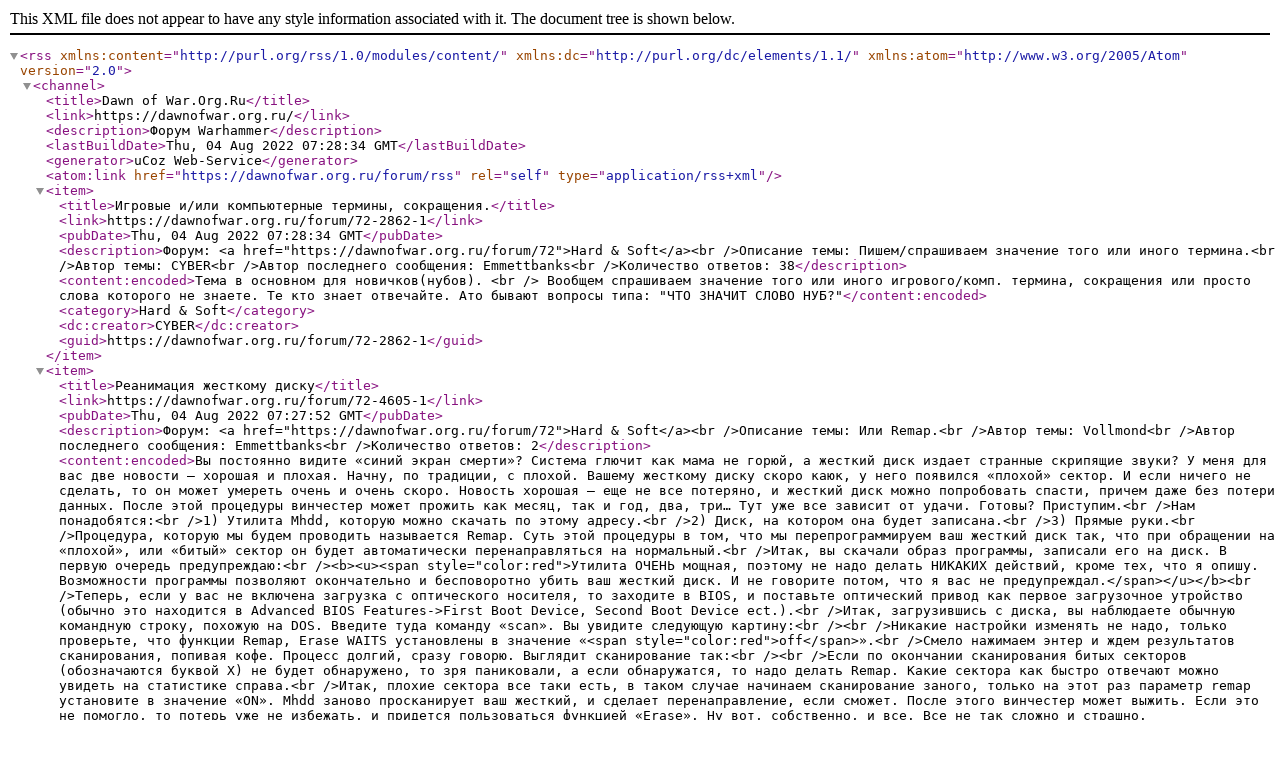

--- FILE ---
content_type: text/xml; charset=UTF-8
request_url: https://dawnofwar.org.ru/forum/72-0-0-37
body_size: 17549
content:
<?xml version="1.0" encoding="UTF-8" ?>
<rss version="2.0" xmlns:content="http://purl.org/rss/1.0/modules/content/" xmlns:dc="http://purl.org/dc/elements/1.1/" xmlns:atom="http://www.w3.org/2005/Atom">
	<channel>
		<title>Dawn of War.Org.Ru</title>
		<link>https://dawnofwar.org.ru/</link>
		<description>Форум Warhammer</description>
		<lastBuildDate>Thu, 04 Aug 2022 07:28:34 GMT</lastBuildDate>
		<generator>uCoz Web-Service</generator>
		<atom:link href="https://dawnofwar.org.ru/forum/rss" rel="self" type="application/rss+xml" />
		
		<item>
			<title>Игровые и/или компьютерные термины, сокращения.</title>
			<link>https://dawnofwar.org.ru/forum/72-2862-1</link>
			<pubDate>Thu, 04 Aug 2022 07:28:34 GMT</pubDate>
			<description>Форум: &lt;a href=&quot;https://dawnofwar.org.ru/forum/72&quot;&gt;Hard &amp; Soft&lt;/a&gt;&lt;br /&gt;Описание темы: Пишем/спрашиваем значение того или иного термина.&lt;br /&gt;Автор темы: CYBER&lt;br /&gt;Автор последнего сообщения: Emmettbanks&lt;br /&gt;Количество ответов: 38</description>
			<content:encoded>Тема в основном для новичков(нубов). &lt;br /&gt; Вообщем спрашиваем значение того или иного игрового/комп. термина, сокращения или просто слова которого не знаете. Те кто знает отвечайте. Ато бывают вопросы типа: &quot;ЧТО ЗНАЧИТ СЛОВО НУБ?&quot;</content:encoded>
			<category>Hard &amp; Soft</category>
			<dc:creator>CYBER</dc:creator>
			<guid>https://dawnofwar.org.ru/forum/72-2862-1</guid>
		</item>
		<item>
			<title>Реанимация жесткому диску</title>
			<link>https://dawnofwar.org.ru/forum/72-4605-1</link>
			<pubDate>Thu, 04 Aug 2022 07:27:52 GMT</pubDate>
			<description>Форум: &lt;a href=&quot;https://dawnofwar.org.ru/forum/72&quot;&gt;Hard &amp; Soft&lt;/a&gt;&lt;br /&gt;Описание темы: Или Remap.&lt;br /&gt;Автор темы: Vollmond&lt;br /&gt;Автор последнего сообщения: Emmettbanks&lt;br /&gt;Количество ответов: 2</description>
			<content:encoded>Вы постоянно видите «синий экран смерти»? Система глючит как мама не горюй, а жесткий диск издает странные скрипящие звуки? У меня для вас две новости – хорошая и плохая. Начну, по традиции, с плохой. Вашему жесткому диску скоро каюк, у него появился «плохой» сектор. И если ничего не сделать, то он может умереть очень и очень скоро. Новость хорошая – еще не все потеряно, и жесткий диск можно попробовать спасти, причем даже без потери данных. После этой процедуры винчестер может прожить как месяц, так и год, два, три… Тут уже все зависит от удачи. Готовы? Приступим.&lt;br /&gt;Нам понадобятся:&lt;br /&gt;1)	Утилита Mhdd, которую можно скачать по этому адресу.&lt;br /&gt;2)	Диск, на котором она будет записана.&lt;br /&gt;3)	Прямые руки.&lt;br /&gt;Процедура, которую мы будем проводить называется Remap. Суть этой процедуры в том, что мы перепрограммируем ваш жесткий диск так, что при обращении на «плохой», или «битый» сектор он будет автоматически перенаправляться на нормальный.&lt;br /&gt;Итак, вы скачали образ программы, записали его на диск. В первую очередь предупреждаю:&lt;br /&gt;&lt;b&gt;&lt;u&gt;&lt;span style=&quot;color:red&quot;&gt;Утилита ОЧЕНЬ мощная, поэтому не надо делать НИКАКИХ действий, кроме тех, что я опишу. Возможности программы позволяют окончательно и бесповоротно убить ваш жесткий диск. И не говорите потом, что я вас не предупреждал.&lt;/span&gt;&lt;/u&gt;&lt;/b&gt;&lt;br /&gt;Теперь, если у вас не включена загрузка с оптического носителя, то заходите в BIOS, и поставьте оптический привод как первое загрузочное утройство (обычно это находится в Advanced BIOS Features-&gt;First Boot Device, Second Boot Device ect.).&lt;br /&gt;Итак, загрузившись с диска, вы наблюдаете обычную командную строку, похожую на DOS. Введите туда команду «scan». Вы увидите следующую картину:&lt;br /&gt;&lt;br /&gt;Никакие настройки изменять не надо, только проверьте, что функции Remap, Erase WAITS установлены в значение «&lt;span style=&quot;color:red&quot;&gt;off&lt;/span&gt;».&lt;br /&gt;Смело нажимаем энтер и ждем результатов сканирования, попивая кофе. Процесс долгий, сразу говорю. Выглядит сканирование так:&lt;br /&gt;&lt;br /&gt;Если по окончании сканирования битых секторов (обозначаются буквой Х) не будет обнаружено, то зря паниковали, а если обнаружатся, то надо делать Remap. Какие сектора как быстро отвечают можно увидеть на статистике справа.&lt;br /&gt;Итак, плохие сектора все таки есть, в таком случае начинаем сканирование заного, только на этот раз параметр remap установите в значение «ON». Mhdd заново просканирует ваш жесткий, и сделает перенаправление, если сможет. После этого винчестер может выжить. Если это не помогло, то потерь уже не избежать, и придется пользоваться функцией «Erase». Ну вот, собственно, и все. Все не так сложно и страшно.</content:encoded>
			<category>Hard &amp; Soft</category>
			<dc:creator>Vollmond</dc:creator>
			<guid>https://dawnofwar.org.ru/forum/72-4605-1</guid>
		</item>
		<item>
			<title>Проблема с процессором</title>
			<link>https://dawnofwar.org.ru/forum/72-4405-1</link>
			<pubDate>Thu, 04 Aug 2022 07:27:14 GMT</pubDate>
			<description>Форум: &lt;a href=&quot;https://dawnofwar.org.ru/forum/72&quot;&gt;Hard &amp; Soft&lt;/a&gt;&lt;br /&gt;Автор темы: Kaedus&lt;br /&gt;Автор последнего сообщения: Emmettbanks&lt;br /&gt;Количество ответов: 3</description>
			<content:encoded>Недавно приобрел новый компьютер. Около недели все работало нормально, однако потом с компьютером начало происходить странное. &lt;p&gt; При первом включении, все работает нормально(т.е интернет и прочие незначительные программки) но при включении чего-то более значительного, даже Фоллаута, изображение начинает идти рывками. Помогает в этом ребут. Но если не ребутится, то комп в итоге повиснет и уйдет в бсод, с сообщением о том, что от второстепенного процессора за полученное время не было отклика. &lt;p&gt; Процессор Core i7 920 2.67 Hz</content:encoded>
			<category>Hard &amp; Soft</category>
			<dc:creator>Kaedus</dc:creator>
			<guid>https://dawnofwar.org.ru/forum/72-4405-1</guid>
		</item>
		<item>
			<title>Видеокарты</title>
			<link>https://dawnofwar.org.ru/forum/72-1032-1</link>
			<pubDate>Wed, 17 May 2017 07:49:32 GMT</pubDate>
			<description>Форум: &lt;a href=&quot;https://dawnofwar.org.ru/forum/72&quot;&gt;Hard &amp; Soft&lt;/a&gt;&lt;br /&gt;Автор темы: ReapeR&lt;br /&gt;Автор последнего сообщения: conf&lt;br /&gt;Количество ответов: 317</description>
			<content:encoded>У меня &lt;b&gt;GeForce 8800 GTS&lt;/b&gt;.</content:encoded>
			<category>Hard &amp; Soft</category>
			<dc:creator>ReapeR</dc:creator>
			<guid>https://dawnofwar.org.ru/forum/72-1032-1</guid>
		</item>
		<item>
			<title>Gimp 2.4</title>
			<link>https://dawnofwar.org.ru/forum/72-2225-1</link>
			<pubDate>Wed, 17 May 2017 07:47:37 GMT</pubDate>
			<description>Форум: &lt;a href=&quot;https://dawnofwar.org.ru/forum/72&quot;&gt;Hard &amp; Soft&lt;/a&gt;&lt;br /&gt;Описание темы: ... и трабла, с ним связанная&lt;br /&gt;Автор темы: RazeR&lt;br /&gt;Автор последнего сообщения: conf&lt;br /&gt;Количество ответов: 3</description>
			<content:encoded>Народ, мне нужна ваша помощь. С помощью &quot;умных ножниц&quot; обвожу нужное мне изображение. Выделяю его. Копирую. Открываю новое изображение (играет роль фона), создаю новый прозрачный слой. Вставляю картинку. Но! Вместо желаемого изображения вставляется черный прямоугольник, внутри которого и заключено копируемое изображение. Что я делаю не так? Раньше все нормально получалось, но много времени прошло... Просьба помочь.&lt;p&gt;&lt;b&gt;Добавлено&lt;/b&gt; (2008-06-13, 9:52:47)&lt;br /&gt;---------------------------------------------&lt;br /&gt;Просьба не бросать меня с этой проблемой! &lt;img src=&quot;http://src.ucoz.net/sm/23/surprised.gif&quot; border=&quot;0&quot; align=&quot;absmiddle&quot; alt=&quot;surprised&quot;&gt;</content:encoded>
			<category>Hard &amp; Soft</category>
			<dc:creator>RazeR</dc:creator>
			<guid>https://dawnofwar.org.ru/forum/72-2225-1</guid>
		</item>
		<item>
			<title>Nokia</title>
			<link>https://dawnofwar.org.ru/forum/72-2103-1</link>
			<pubDate>Wed, 17 May 2017 07:46:49 GMT</pubDate>
			<description>Форум: &lt;a href=&quot;https://dawnofwar.org.ru/forum/72&quot;&gt;Hard &amp; Soft&lt;/a&gt;&lt;br /&gt;Описание темы: Программы, советы, секреты и просто полезная информация&lt;br /&gt;Автор темы: logined&lt;br /&gt;Автор последнего сообщения: conf&lt;br /&gt;Количество ответов: 18</description>
			<content:encoded>В данной теме, будмем выкладывать ВСЁ по мобильным телефонам НОКИА.&lt;br /&gt;&lt;span style=&quot;color:red&quot;&gt;&lt;span style=&quot;font-size:16pt;&quot;&gt;Прочтите, перед тем как продолжить&lt;/span&gt;&lt;/span&gt;&lt;br /&gt;Предлагается следующий регламент:&lt;br /&gt;Для статей - 1.Ссылка&lt;br /&gt;2.Источник&lt;br /&gt;Для программ - 1.Описание&lt;br /&gt;2.-Назначение(операционная система, версия или модели телефона на которых будет работать)&lt;br /&gt;3.-Ссылка и источник&lt;br /&gt;Для советов и секретов 1.-Собственно совет&lt;br /&gt;2.-Источник&lt;br /&gt;Огромная просьба: 1.Не флудить и не флеймить в данной теме(Для этого есть специальные темы)&lt;br /&gt;2.Вопросы излагать в доступной форме, чтобы даже младенец мог понять вашу проблему.&lt;br /&gt;3.Огромная просьба все мнения мне в личку, или во любую флудильную тему.&lt;br /&gt;&lt;br /&gt;---------------------------------------------&lt;br /&gt;Итак, вы обзавелись новым телефончиком Нокиа с операционкой Симбиан 9 или S60 v3 - альтернативная кличка 9й симбы и хотите начать использовать ваш аппарат на полную. Предляагаю начать именно с файлового менеджера, ибо без него бывает проблематично устанавливать приложения(особенно крякнутые), поэтому хочу порекомендовать довольно неплохой вариант менеджера - простого и самое главное бесплатного - &lt;b&gt;Y-Browser 0.88.2 &lt;/b&gt;.&lt;br /&gt;Собственно - файловы менеджер.В архиве установочный файл и аддоны к нему. Установка аддонов на ваше усмотрение.&lt;br /&gt;&lt;br /&gt;Второе, о чем хотелось бы сказать - это диспетчер задач. Не смотря на продвинутость Симбы, он выдает весьма неприятные баги да и притормаживать тоже может частенько - поэтому компонентой успеха может послужить Handy Task Manager.&lt;br /&gt;&lt;br /&gt;---------------------------------------------&lt;br /&gt;Перед тем как продолжить, просто необходимо упомянуть о таком важном явлении как сертификация программ в Симбиан. Начиная с 9й версии все программы под Симбиан обязанны иметь в наличии сертификат безопасности подробнее о сертификате безопасности СИМБИАН ОС, без которого установка программы невозможна. Так же изветсно , что все в этом мире платно(кроме пресловутого сыра(секса?) в мышеловке) ,а иногда даже дорого, поэтому это естественно, что болшинство жиетелей планеты на сегодняшний день предпочитают ломанный софт. В данном случае процедура усложна только сертификатом безопасности, без которого установка кряка не представляется возможной. С этой целью умельцами была разработана целая система, с помощью которой можно в кустарных условиях сертифицировать любое приложение, тем самым обеспечить его установку на свой смартфон. Вашему вниманию представляется пояснение ошибок которые связаны с сертификатами и могут возникнуть при установке приложений:&lt;br /&gt;&lt;br /&gt;1)&quot;Установка запрещена&quot;, &quot;Неверный сертификат&quot; и тому подобные ошибки : сразу после покупки смартфона в нём предустановлены заводские настройки которые не позволяют установить ненадёжное/опасное (по субьективному мнению системы) приложение. Что бы установить такую программу вам нужно всего лишь разрешить установку ненадёжных приложений. Делается это из диспетчера приложений. Вот так: Дисп. приложений&gt; Опции&gt; Настройки&gt; Установка приложений&gt; Все, Проверка сертификата&gt; отлючена.&lt;br /&gt;&lt;br /&gt;2)&quot;Невозможно установить защищенное приложение из ненадежного источника:&quot; это означает, что устанавливаемое приложение не подписано персрнальным сертификатом (такой сертификат создаётся для каждого смартфона отдельно). Все, что вам нужно сделать - создать сертификат под IMEI вашего смартфона и подписать ним приложение.&lt;br /&gt;&lt;br /&gt;3)&quot;Ошибка сертификата&quot;: такая ошибка появляется тогда,когда программа была подписана сертификатом который создавался не под ваш IMEI либо вы сделали ошибку при вводе IMEI для запроса на сертификат. В таком случае вам нужно переподписать приложение именно вашим сертификатом. Внимание если вы переподпишите своим сертификатом преложение которое уже рание подписывалось чужим сертифрикатом,то оно не установится.&lt;br /&gt;&lt;br /&gt;4)&quot;Срок действия сертификата истек&quot;: такая ошибка появляется если вы устанавливаете приложение подписаное просроченым (на данный момент) сертификатом. Если вы знаете когда был получен сертификат которым подписано это приложение, то просто откатите дату на вашем смартфоне именно на дату получения сертификата. Если же у вас есть версия этого &quot;чистого&quot; (не подписаного) приложения, то подпишите его свежим сертификатом и оно установится без проблем.&lt;br /&gt;&lt;br /&gt;5)&quot;Срок действия сертификата еще не наступил&quot;: такая ошибка бывает с новополучеными сертификатами. Так же такое бывает если выставлена не верная дата на вашем смартфоне. Собственно это вообще не проблемма. В таком случае нужно проверить дату и если она выставлена неверно,то изменить её на верную. Если же проблемма с новополученым сертификатом - переведите дату на день вперёд (На следующий день проблема исчезнет.) и установите приложение.&lt;br /&gt;Итак, суть способа самостоятельной сертификации состоит в том чтобы -&lt;br /&gt;1) Получить сертификат под собственный ИМЕЙ(уникальный серийный номер телефона).&lt;br /&gt;2)Загнать все программы в софт-сертификатор&lt;br /&gt;3)Сертифицировать их простым нажатием.</content:encoded>
			<category>Hard &amp; Soft</category>
			<dc:creator>logined</dc:creator>
			<guid>https://dawnofwar.org.ru/forum/72-2103-1</guid>
		</item>
		<item>
			<title>Вопросы по Photoshop</title>
			<link>https://dawnofwar.org.ru/forum/72-4092-1</link>
			<pubDate>Wed, 17 May 2017 07:43:17 GMT</pubDate>
			<description>Форум: &lt;a href=&quot;https://dawnofwar.org.ru/forum/72&quot;&gt;Hard &amp; Soft&lt;/a&gt;&lt;br /&gt;Описание темы: Задаём чего не знаем, отвечаем тому, кто незнает&lt;br /&gt;Автор темы: CYBER&lt;br /&gt;Автор последнего сообщения: conf&lt;br /&gt;Количество ответов: 22</description>
			<content:encoded>Предлагаю задавать здесь вопросы связанные с графическим редактором Adobe Photoshop, и его помощником Adobe ImageReady. &lt;br /&gt; &lt;hr /&gt; &lt;br /&gt; У меня такой вопрос: как можно в ImageReady сохранить не оптимизированную анимацию. Он гад постоянно оптимизирует её тем самым делая из моей анимации чёрно-белую размазню в которой нечего разглядеть нельзя. Сам Фотошоп не сохраняет анимацию - только как кадры. Я уже чего только не перепробовал... неполучается отрубить эту оптимизацию &lt;img src=&quot;http://s1.ucoz.net/sm/23/sad.gif&quot; border=&quot;0&quot; align=&quot;absmiddle&quot; alt=&quot;sad&quot;&gt; &lt;br /&gt; Я анимацию эту долго клепал, терять не хочеться из-за ошибок фотожопа &lt;img src=&quot;http://s1.ucoz.net/sm/23/angry.gif&quot; border=&quot;0&quot; align=&quot;absmiddle&quot; alt=&quot;angry&quot;&gt;</content:encoded>
			<category>Hard &amp; Soft</category>
			<dc:creator>CYBER</dc:creator>
			<guid>https://dawnofwar.org.ru/forum/72-4092-1</guid>
		</item>
		<item>
			<title>Проблемка с эмуляторами...</title>
			<link>https://dawnofwar.org.ru/forum/72-4623-1</link>
			<pubDate>Wed, 17 May 2017 07:39:29 GMT</pubDate>
			<description>Форум: &lt;a href=&quot;https://dawnofwar.org.ru/forum/72&quot;&gt;Hard &amp; Soft&lt;/a&gt;&lt;br /&gt;Автор темы: Красный1917&lt;br /&gt;Автор последнего сообщения: conf&lt;br /&gt;Количество ответов: 2</description>
			<content:encoded>Абсолютно любой эмулятор отказывается создавать на моем компе виртуальный DVD - ROM. &lt;br /&gt; Алкоголь 120 пишет об ошибке внутреннего драйвера. &lt;br /&gt; Демон тулс Ошибка драйвера Daemon Tools PRO: -1 &lt;br /&gt; Что писали другие я уже и забыл... &lt;p&gt; Все программы куплены и зарегистрированы по-русски &lt;img src=&quot;http://s1.ucoz.net/sm/17/wink.gif&quot; border=&quot;0&quot; align=&quot;absmiddle&quot; alt=&quot;wink&quot;&gt;</content:encoded>
			<category>Hard &amp; Soft</category>
			<dc:creator>Красный1917</dc:creator>
			<guid>https://dawnofwar.org.ru/forum/72-4623-1</guid>
		</item>
		<item>
			<title>BitTorrent-клиенты</title>
			<link>https://dawnofwar.org.ru/forum/72-3303-1</link>
			<pubDate>Wed, 17 May 2017 07:38:40 GMT</pubDate>
			<description>Форум: &lt;a href=&quot;https://dawnofwar.org.ru/forum/72&quot;&gt;Hard &amp; Soft&lt;/a&gt;&lt;br /&gt;Описание темы: Ну и проблемы, с ними связанные&lt;br /&gt;Автор темы: FERG&lt;br /&gt;Автор последнего сообщения: conf&lt;br /&gt;Количество ответов: 15</description>
			<content:encoded>Собственно, у меня возникла такая вот проблема: скачав с торрент-трекера файл под кодовым названием &quot;Икс&quot;, я, как я понял, по идее должеен встать на раздачу, т.е. стать сидером. Однако, фиг вам, называется. После окончания скачивания раздача падает до нуля. Что делать?&lt;p&gt;&lt;b&gt;Добавлено&lt;/b&gt; (2008-12-16, 1:29:56)&lt;br /&gt;---------------------------------------------&lt;br /&gt;Ах, да - пользуюсь я uTorrent&apos;ом за номером 1.8.1.</content:encoded>
			<category>Hard &amp; Soft</category>
			<dc:creator>FERG</dc:creator>
			<guid>https://dawnofwar.org.ru/forum/72-3303-1</guid>
		</item>
		<item>
			<title>Каким веб-браузером пользуетесь?</title>
			<link>https://dawnofwar.org.ru/forum/72-1476-1</link>
			<pubDate>Wed, 17 May 2017 07:36:40 GMT</pubDate>
			<description>Форум: &lt;a href=&quot;https://dawnofwar.org.ru/forum/72&quot;&gt;Hard &amp; Soft&lt;/a&gt;&lt;br /&gt;Описание темы: Какой для вас лучше...&lt;br /&gt;Автор темы: SHIROK&lt;br /&gt;Автор последнего сообщения: conf&lt;br /&gt;Количество ответов: 135</description>
			<content:encoded>Вопрос поняли? Вперед! &lt;br /&gt; Ой, забыл пункт - Другое. Извиняйте, кто другим пользуется пусть не отвечает ни на что и просто пишет название другого браузера</content:encoded>
			<category>Hard &amp; Soft</category>
			<dc:creator>SHIROK</dc:creator>
			<guid>https://dawnofwar.org.ru/forum/72-1476-1</guid>
		</item>
		<item>
			<title>Поисковик</title>
			<link>https://dawnofwar.org.ru/forum/72-4032-1</link>
			<pubDate>Wed, 17 May 2017 07:33:03 GMT</pubDate>
			<description>Форум: &lt;a href=&quot;https://dawnofwar.org.ru/forum/72&quot;&gt;Hard &amp; Soft&lt;/a&gt;&lt;br /&gt;Описание темы: Подумал, раз этой темы нет... Поисковик-карта интернета&lt;br /&gt;Автор темы: Dirge&lt;br /&gt;Автор последнего сообщения: conf&lt;br /&gt;Количество ответов: 39</description>
			<content:encoded>Поисковик неотемлямая часть интернета прошу проголосовать за ваш любимый.. Я отдаю голос ЯНДЕКСУ...</content:encoded>
			<category>Hard &amp; Soft</category>
			<dc:creator>Dirge</dc:creator>
			<guid>https://dawnofwar.org.ru/forum/72-4032-1</guid>
		</item>
		<item>
			<title>Менеджеры Закачек.</title>
			<link>https://dawnofwar.org.ru/forum/72-1274-1</link>
			<pubDate>Wed, 17 May 2017 07:31:41 GMT</pubDate>
			<description>Форум: &lt;a href=&quot;https://dawnofwar.org.ru/forum/72&quot;&gt;Hard &amp; Soft&lt;/a&gt;&lt;br /&gt;Описание темы: А какой Менеджер используешь ты и почему?&lt;br /&gt;Автор темы: Andaril&lt;br /&gt;Автор последнего сообщения: conf&lt;br /&gt;Количество ответов: 51</description>
			<content:encoded>Обсуждаем различные программы для скачки из необъятных просторов Интернета. &lt;img src=&quot;http://src.ucoz.ru/sm/23/smile.gif&quot; border=&quot;0&quot; align=&quot;absmiddle&quot; alt=&quot;smile&quot;&gt; &lt;br /&gt; Лично я испробовав уже много таких программ выбрал для себя бесплатный-freeware продукт DownloadMaster о чём не жалею!И говорю спасибо его создателям за реально хороший,быстрый и надёжный менеджер для закачки! &lt;img src=&quot;http://src.ucoz.ru/sm/23/happy.gif&quot; border=&quot;0&quot; align=&quot;absmiddle&quot; alt=&quot;happy&quot;&gt;</content:encoded>
			<category>Hard &amp; Soft</category>
			<dc:creator>Andaril</dc:creator>
			<guid>https://dawnofwar.org.ru/forum/72-1274-1</guid>
		</item>
		<item>
			<title>Антивирусы</title>
			<link>https://dawnofwar.org.ru/forum/72-1031-1</link>
			<pubDate>Wed, 17 May 2017 07:30:03 GMT</pubDate>
			<description>Форум: &lt;a href=&quot;https://dawnofwar.org.ru/forum/72&quot;&gt;Hard &amp; Soft&lt;/a&gt;&lt;br /&gt;Автор темы: ReapeR&lt;br /&gt;Автор последнего сообщения: conf&lt;br /&gt;Количество ответов: 132</description>
			<content:encoded>Лично я считаю самым надежным NOD 32. Он у меня и стоит. А какой антивирус у вас?</content:encoded>
			<category>Hard &amp; Soft</category>
			<dc:creator>ReapeR</dc:creator>
			<guid>https://dawnofwar.org.ru/forum/72-1031-1</guid>
		</item>
		<item>
			<title>Ваша операционная система</title>
			<link>https://dawnofwar.org.ru/forum/72-945-1</link>
			<pubDate>Wed, 17 May 2017 07:16:44 GMT</pubDate>
			<description>Форум: &lt;a href=&quot;https://dawnofwar.org.ru/forum/72&quot;&gt;Hard &amp; Soft&lt;/a&gt;&lt;br /&gt;Автор темы: Det_Max_Payne&lt;br /&gt;Автор последнего сообщения: conf&lt;br /&gt;Количество ответов: 240</description>
			<content:encoded>А какая у вас операционная система? У меня ХР.</content:encoded>
			<category>Hard &amp; Soft</category>
			<dc:creator>Det_Max_Payne</dc:creator>
			<guid>https://dawnofwar.org.ru/forum/72-945-1</guid>
		</item>
		<item>
			<title>Вопросы</title>
			<link>https://dawnofwar.org.ru/forum/72-2814-1</link>
			<pubDate>Wed, 17 May 2017 07:00:03 GMT</pubDate>
			<description>Форум: &lt;a href=&quot;https://dawnofwar.org.ru/forum/72&quot;&gt;Hard &amp; Soft&lt;/a&gt;&lt;br /&gt;Автор темы: Gemini&lt;br /&gt;Автор последнего сообщения: conf&lt;br /&gt;Количество ответов: 122</description>
			<content:encoded>Чтоб не захламлять раздел сдесь задаем вопросы &lt;img src=&quot;http://src.ucoz.net/sm/23/smile.gif&quot; border=&quot;0&quot; align=&quot;absmiddle&quot; alt=&quot;smile&quot;&gt;</content:encoded>
			<category>Hard &amp; Soft</category>
			<dc:creator>Gemini</dc:creator>
			<guid>https://dawnofwar.org.ru/forum/72-2814-1</guid>
		</item>
		<item>
			<title>P2P сети</title>
			<link>https://dawnofwar.org.ru/forum/72-4720-1</link>
			<pubDate>Wed, 17 May 2017 06:39:29 GMT</pubDate>
			<description>Форум: &lt;a href=&quot;https://dawnofwar.org.ru/forum/72&quot;&gt;Hard &amp; Soft&lt;/a&gt;&lt;br /&gt;Описание темы: Гайд по торрентам и DC++.&lt;br /&gt;Автор темы: Vollmond&lt;br /&gt;Автор последнего сообщения: conf&lt;br /&gt;Количество ответов: 1</description>
			<content:encoded>Почти все слышали о p2p сетях. Торренты, DC++, это слова хоть раз слышал едвали не каждый, кто был в сети. Учитывая специфику этих сетей, многие путаются в них и считают их сложными, поэтому не пользуются ими, чем ограничивают себя. Попробую объяснить в этой теме базовые понятия, достаточные для пользования торрентами и dc++. &lt;u&gt;Гайд расчитан на людей, которые только собираются приобщиться к этим сетям.&lt;/u&gt;&lt;br /&gt;&lt;b&gt;&lt;span style=&quot;color:red&quot;&gt;&lt;span style=&quot;font-size:15pt;&quot;&gt;&lt;div align=&quot;center&quot;&gt;Торренты&lt;/div&gt;&lt;/span&gt;&lt;/span&gt;&lt;/b&gt;&lt;br /&gt;Торренты это файлообменная сеть, построенная на протоколе p2p. Это значит, что пользуясь торрентами вы качается файлы не с сервера, а с других пользователей, таких же как вы. На большинстве торрент трекеров нельзя только лишь качать, нужно еще и отдавать. Отдавать вы начинаете, уже скачав 1% файла. Иными словами, вы можете отдавать любой кусочек файла, который вами уже скачан, лишь бы были люди, которым он будет нужен кроме вас.&lt;br /&gt;Пользоваться этой системой достаточно просто. Регистрируетесь на трекере, качаете себе клиент, затем находите нужную вам раздачу и качаете торрент-файл. Открываете его программой клиентом и вуаля.&lt;br /&gt;Человек – существо эгоистичное. Поэтому, что бы был стимул для создания людьми раздач а не просто скачке на многих трекерах присутствует система рейтинга. Рейтинг легко вычислить по формуле:&lt;b&gt;&lt;i&gt; (количество скачанного вами)/(количество розданного вами)=рейтинг&lt;/i&gt;&lt;/b&gt;. Обычно, вы не можете качать раздачи когда ваш рейтинг меньше чем 0,03, хотя на разных трекерах могут быть разные ограничения. Чем выше ваш рейтинг, тем, соответственно, лучше. Способы повысить рейтинг такие:&lt;br /&gt;&lt;ul&gt;&lt;br /&gt;&lt;li&gt;Самый честный и удобный на больших трекерах. Когда вы скачали раздачу, просто не выключаете торрент клиент. Держите его включенным как можно дольше, и он будет раздавать скачанные вами файлы. Разумеется, если есть кому качать их.&lt;br /&gt;&lt;li&gt;Нечестный способ – использовать различные клиенты-обманки, которые повышают ваш рейтинг. Есть риск быть забаненным.&lt;br /&gt;&lt;li&gt;Создать свои раздачи. Этот способ подходит для небольших трекеров, а так же если у вас есть какой то уникальный контент. Прежде чем создать раздачу несколько раз проверьте, нет ли ее на трекере.&lt;br /&gt;&lt;/ul&gt;&lt;br /&gt;&lt;br /&gt;Терминология сети тоже не отличается сложностью. В принципе важны 3 понятия:&lt;br /&gt;&lt;ul&gt;&lt;br /&gt;&lt;li&gt;&lt;b&gt;Сид&lt;/b&gt; – человек, который раздает.&lt;br /&gt;&lt;li&gt;&lt;b&gt;Личер&lt;/b&gt; – человек, который качает.&lt;br /&gt;&lt;li&gt;&lt;b&gt;Пир&lt;/b&gt; – человек, который просто обменивается. Качает или отдает – неважно. Другими словами, и сид и личер являются пирами.&lt;br /&gt;&lt;/ul&gt;&lt;br /&gt;Клиенты тоже не обладают лишними условностями. Просто качайте, раздавайте, и сами быстро все освоите. Вот, собственно, и все. Если будут вопросы – задавайте. &lt;img src=&quot;https://dawnofwar.org.ru/.s/sm/23/smile.gif&quot; border=&quot;0&quot; align=&quot;absmiddle&quot; alt=&quot;smile&quot; /&gt;&lt;br /&gt;&lt;div align=&quot;center&quot;&gt;&lt;span style=&quot;font-size:15pt;&quot;&gt;&lt;span style=&quot;color:red&quot;&gt;&lt;br /&gt;&lt;b&gt;DC++&lt;/b&gt;&lt;/span&gt;&lt;/span&gt;&lt;/div&gt;&lt;br /&gt;&lt;br /&gt;Это тоже файлообменная сеть, построенная на р2р, но в отличие от торрента ей не нужен трекер. Там существует лишь хаб, к которому вы подключаетесь и после этого начинаете обмен. Оформлять раздачу не нужно, достаточно просто поставить галочку возле папки в клиенте. Рейтинга тоже нет, однако у пользоваталей может стоять блокировка скачки. Иными словами, с маленькой шарой(количеством файлов, которые вы раздаете) вас могут «забанить» некоторые пользователи. Как этим пользоваться.&lt;br /&gt;После того, как вы скачали и поставили клиент в первую очередь советую удалить стандартные хабы. Они работают через интернет, а в интернете удобнее все таки торренты. Итак, найдите в клиенте кнопку «избранные хабы» и нажмите ее. Откроется список избранных хабов, удалите все лишние и добавьте туда адреса хабов, которыми будете пользоваться(обычно их можно найти на сайте/форуме провайдера). Жмете «подключиться» и вот вы на хабе. Слева большое окно чата, справа список пользователей. Что бы найти что-то нажимаете «поиск», вбиваете название и выбираете, что качать из найденного. Шара производится в настройках.&lt;br /&gt;В DC++ есть одна тонкость. Там есть 2 группы пользователей – активные и пассивные. Ограничение пассивных в том, что они не могут обмениваться между собой. Если у вас не стоит никаких файрволлов или роутеров то смело находите и выбирайте в настройках «активное соединение»! Если же стоит – то придется возится с их настройкой. Там в принципе все просто. Создайте правила для перенаправления портов в файрволле/роутере для протокола TCP и UDP. После этого выбираете в клиенте «файрволл с ручным перенаправлением портов» и указываете порты, которые показали роутеру.&lt;br /&gt;&lt;/ul&gt;</content:encoded>
			<category>Hard &amp; Soft</category>
			<dc:creator>Vollmond</dc:creator>
			<guid>https://dawnofwar.org.ru/forum/72-4720-1</guid>
		</item>
		<item>
			<title>Софт</title>
			<link>https://dawnofwar.org.ru/forum/72-1122-1</link>
			<pubDate>Wed, 17 May 2017 06:37:47 GMT</pubDate>
			<description>Форум: &lt;a href=&quot;https://dawnofwar.org.ru/forum/72&quot;&gt;Hard &amp; Soft&lt;/a&gt;&lt;br /&gt;Описание темы: Обсуждение&lt;br /&gt;Автор темы: Andaril&lt;br /&gt;Автор последнего сообщения: conf&lt;br /&gt;Количество ответов: 25</description>
			<content:encoded>Ребята ни кто не знает где можно скачать нормальный Фрапс с кряком? &lt;br /&gt; P.S Фрапс это программа с пошью которой вы можете делать скрины или записывать на видео всё что в данный момент вы делаете на компе. &lt;p&gt; &lt;span style=&quot;color:red&quot;&gt;Ссылки на кряки запрещены. Также как и просьбы выложить их. &lt;br /&gt; _Re@peR_&lt;/span&gt;</content:encoded>
			<category>Hard &amp; Soft</category>
			<dc:creator>Andaril</dc:creator>
			<guid>https://dawnofwar.org.ru/forum/72-1122-1</guid>
		</item>
		<item>
			<title>Полезный софт</title>
			<link>https://dawnofwar.org.ru/forum/72-4561-1</link>
			<pubDate>Mon, 07 Dec 2009 23:39:02 GMT</pubDate>
			<description>Форум: &lt;a href=&quot;https://dawnofwar.org.ru/forum/72&quot;&gt;Hard &amp; Soft&lt;/a&gt;&lt;br /&gt;Описание темы: Или небольшой гайд по полезным программам от меня.&lt;br /&gt;Автор темы: Vollmond&lt;br /&gt;Автор последнего сообщения: Vollmond&lt;br /&gt;Количество ответов: 0</description>
			<content:encoded>&lt;b&gt;&lt;span style=&quot;color:red&quot;&gt;&lt;span style=&quot;font-size:14pt;&quot;&gt;&lt;div align=&quot;center&quot;&gt;Список полезных программ.&lt;/div&gt;&lt;/span&gt;&lt;/span&gt;&lt;/b&gt;&lt;br /&gt;Здесь я приведу список программ разных категорий, с альтернативами а так же указанием плюсов и минусов. Итак.&lt;br /&gt;&lt;b&gt;&lt;div align=&quot;center&quot;&gt;Интернет-браузеры.&lt;/div&gt;&lt;/b&gt;&lt;br /&gt;&lt;span style=&quot;color:orange&quot;&gt;Interner Explorer&lt;/span&gt; (http://www.microsoft.com/windows/internet-explorer/default.aspx), aka «Осел». Стандартный браузер, который идет в комплекте с операционной системой. Многие пользуются им, потому что не знают о других, другие матерят его, но толком не знают в чем его проблемы. А проблемы у него такие:&lt;br /&gt;1)	В браузере множество дыр, через которые могут проникнуть вирусы. Особенно это касается 6 версии. 7-8 еще куда ни шло, но дыр все равно предостаточно.&lt;br /&gt;2)	Отсутствие поддержки вкладок в шестой версии.&lt;br /&gt;3)	Относительно большой объем памяти.&lt;br /&gt;4)	Отсутствие поддержки прозрачности изображений в шестой, а иногда и в седьмой версии.&lt;br /&gt;Советую использовать этот браузер тогда, когда другие не работают, а вообще без Maxthon’a лучше не использовать.&lt;br /&gt;&lt;span style=&quot;color:orange&quot;&gt;Mozilla Firefox, aka «Огнелис»&lt;/span&gt;. Мои рекомендации. Без дополнений средний браузер, который даже с flash не дружит. Но все меняется с приходом дополнений, а их много, на любой вкус. «Лису» можно сделать такой, какой она нужна вам, что удобно. Из недостатков разве что та же необходимость установки дополнений.&lt;br /&gt;Opera. Тоже хороший браузер, но все таки похуже лисы. В недостатках – утечки памяти(опера весьма прожорлива) и отсутствие панели закладок. В плюсах – наличие собственного нормально менеджера загрузок и bittorren-загрузчика, довольно удобный интерфейс, и система «поставил и работает».&lt;br /&gt;&lt;span style=&quot;color:orange&quot;&gt;Google Chrome&lt;/span&gt;. Молодой браузер от комбайна Google, который делает упор на скорость загрузки страниц. Что-ж, в этом он действительно преуспел. Страница грузятся действительно быстрее, чем в других браузерах. Это его главный плюс. Минусы же – местами неудобная система(например, у меня на орге если поставить смайлик то курсор сразу же летел в самое начало окна сообщения), а так же то, что хром еще молодой. Да-да, товарищи из Google еще не успели до конца его обработать, поэтому «хрому» еще стоит подрасти.&lt;br /&gt;В общем и целом браузер, конечно, выбирается по вкусу. Все браузеры поддерживают последние стандарты гипертекста, а дальше уже начинаются различия. Я все таки советую лису, так как это удачное соотношение практичности, скорости и удобства.&lt;br /&gt;P.S. Только не забудьте после того, как поставите ХР обновить осла до 8-й версии.&lt;br /&gt;&lt;b&gt;&lt;div align=&quot;center&quot;&gt;Антивирусы.&lt;/div&gt;&lt;/b&gt;&lt;br /&gt;А вот в этой среде споров не меньше, чем с браузерами. Попробуем разобраться. Я не буду разбирать каждый антивирус по косточкам, поскольку скорее всего вы это и так знаете, просто приведу рекомендации.&lt;br /&gt;&lt;span style=&quot;color:orange&quot;&gt;Dr. Web&lt;/span&gt; (http://www.drweb.com/). Просто и ясно – самый лучший антивирус. И что бы кто не говорил. Помнится, недавно проводились исследования, где взяли KIS, NOD, Norton и Dr.Web, после чего в течение часа бомбили их вирусами. Первым сломался Norton, за ним NOD, за ним KIS, и все это в пределах 20 минут. А Dr.Web за весь час так и не удалось сломать.&lt;br /&gt;&lt;span style=&quot;color:orange&quot;&gt;KIS&lt;/span&gt;. Хороший антивирус, без излишеств. Имел в свое время пагубную привычку забирать больше ресурсов компьютера, чем сами вирусы. Исправился.&lt;br /&gt;&lt;span style=&quot;color:orange&quot;&gt;NOD 32&lt;/span&gt; (http://www.esetnod32.ru/). А вот эту штуку не советую совсем. NOD, при всей своей популярности, имеет недостаток. А заключается он в том, что через некоторое время простоя он «засыпает», и перестает видеть какие либо вирусы. А они спокойно его обходят.&lt;br /&gt;&lt;span style=&quot;color:orange&quot;&gt;Avast! Antivirus&lt;/span&gt; (http://www.avsoft.ru/avast/). Отличный антивирус, лучше NOD’a, хуже Касперского и Веба, но… Он бесплатный. Вирусы замечает исправно, только не забудьте поставить ему высокий уровень паранойи в настройках, иначе может работать посредственно. Так же, не забудьте зайти на сайт программы и зарегистрировать себе ключ на год. Процедура бесплатна.&lt;br /&gt;Итак, из этого следует вывод – если есть деньги на ключ то Dr.Web, если денег нет – то Avast! В остальном смысла я не вижу.&lt;br /&gt;Так же, если какая зараза таки пробралась к вам на машину, то помимо использования антивируса хорошо бы воспользоваться такими утилитами:&lt;br /&gt;&lt;span style=&quot;color:orange&quot;&gt;Dr.Web Cereit!&lt;/span&gt; (http://www.freedrweb.com/cureit/) Сканер от Доктора, отлично находит множество вирусов и удаляет их. Если не помогло то воспользуйтесь, который надо записать на диск и загрузится с него.&lt;br /&gt;&lt;b&gt;&lt;div align=&quot;center&quot;&gt;Firewall. &lt;/div&gt;&lt;/b&gt;&lt;br /&gt;Перед установкой Firewall’a не забудьте, что его НУЖНО настроить, иначе от него пользы не будет совсем, а может быть и вред. Что такое Firewall? Это фильтр вашего интернет-трафика. Любой трафик проходит сначала через него, он его фильтрует и смотрит, есть ли правило для этого пакета данных. Если его нет, то он его не пропускает, а если есть, то пропускает/не пропускает, в зависимости от правила. Так что если вы не уверены, что сможете нормально настроить брандмауэр, то лучше его не ставьте. Себе дороже. По сути, выбирать тут не из чего, есть 1 платный, и один бесплатный. Agnitum Outpost, и Comodo Firewall. Если есть деньги - то ставьте первый, если нет – то второй.&lt;br /&gt;&lt;b&gt;&lt;div align=&quot;center&quot;&gt;ICQ-клиенты.&lt;/div&gt;&lt;/b&gt;&lt;br /&gt;&lt;span style=&quot;color:orange&quot;&gt;ICQ 6&lt;/span&gt;. Самый убогий клиент. Перегружен рекламой, функциональный набор минимален, жрет много памяти(при своем-то функционале), не поддерживает расширенные статусы(депрессия, на работе, дома, кушаю). Плюс 1 – невосприимчивость к сменам протокола. Дело в том, что товарищи из AOL постоянно пытаются пересадить всех на свой клиент, и меняют протокол. Если у вас ICQ 6, то вы смены не заметите, в то время как другие могут перестать работать, временно. Впрочем, разработчики альтернатив довольно быстро выпускают обновления.&lt;br /&gt;&lt;span style=&quot;color:orange&quot;&gt;Miranda IM&lt;/span&gt;. В изначальном варианте убога, не поддерживает смайлики, не поддерживает почти что ничего. Но на нее есть огромная куча дополнений, которые это все вставляют. Плюсы – точность настройки и отсутствие ненужных вам функций. Минусы – необходимость долго обрабатывать напильником. Некоторые дополнения могут не состыковываться друг с другом, миранда может работать нестабильно, и так далее.&lt;br /&gt;&lt;span style=&quot;color:orange&quot;&gt;QIP&lt;/span&gt;. Существует в двух редакциях. Первая поддерживает только ICQ, и является, в принципе, очень удобным клиентом для нее. Можно поставить и забыть. Infium – это уже целый комбайн, поддерживающий помимо ICQ туеву хучу других протоколов. Хороший клиент, но имеет свой косяк – любит сам, без спроса лезть куда не надо. Брандмауэр часто замечает за ним непонятные соединения с левыми адресами.&lt;br /&gt;В общем и целом – QIP или Miranda. Точно не ICQ 6. Если готовы обработать то лучше Миранда, а если хотите просто поставить то ставьте смело квип. А лучше всего удалите к чертям аську, и переходите на Jabber. Аська это вообще на редкость убогий протокол. Вы знаете, что все ваши переговоры являются собственностью корпорации AOL? И что их могут спокойно выложить в интернет? Jabber этим не грешит. Так же в нем нет спама, смены протоколов, падений серверов и прочей ерунды, которой грешит аська. Минус 1 – все в этой стране сидят на аське, к сожалению. А по миру она вообще не распространена, между прочим.&lt;br /&gt;&lt;b&gt;&lt;div align=&quot;center&quot;&gt;Аудиопроигрыватели. &lt;/div&gt;&lt;/b&gt;&lt;br /&gt;Большинство, как я думаю, скажут что Winamp – лучший, но это не совсем так. Разберем по полочкам.&lt;br /&gt;&lt;span style=&quot;color:orange&quot;&gt;Winamp&lt;/span&gt; (http://ru.winamp.com/). При всей своей популярности сейчас плеер далеко не лучший. Он очень сильно перегружен никому не нужными дополнениями, которые только замедляют работу системы, а толку от них 0. Так зачем он нужен, если есть альтернативы.&lt;br /&gt;&lt;span style=&quot;color:orange&quot;&gt;Aimp 2&lt;/span&gt; (http://Aimp.ru). Советую всем. С первого взгляда – клон Winamp, но это не так. Во первых в нем нет тех самых ненужных дополнений, во вторых работает он быстрее, в третьих в нем есть действительно нужные дополнения, такие как: редактор mp3-тегов, граббер(перегоняет audio-cd в mp3), конвертер, плагин для last.fm, редактор обложек, доступный для скачивания на сайте, и эквалайзер с весьма тонкой настройкой. Ну и в четвертых - он разработан отечественными разработчиками. &lt;img src=&quot;https://dawnofwar.org.ru/.s/sm/23/smile.gif&quot; border=&quot;0&quot; align=&quot;absmiddle&quot; alt=&quot;smile&quot; /&gt;&lt;br /&gt;&lt;br /&gt;&lt;b&gt;&lt;div align=&quot;center&quot;&gt;Видеопроигрыватели.&lt;/div&gt;&lt;/b&gt;&lt;br /&gt;Тут писать особо нечего, скажу лишь 2 лучших программы.&lt;br /&gt;&lt;span style=&quot;color:orange&quot;&gt;Media Player Classic&lt;/span&gt; (http://www.codecguide.com/download_kl.htm). Удобная программа с минималистичным интерфейсом, кучей настроек. Хороша своей всеядностью. Кодеков на него море, воспроизводит все, что только можно воспроизвести(даже недокачанные файлы через flylink). Минус, пожалуй, 1 – отсутствие плейлиста.&lt;br /&gt;&lt;span style=&quot;color:orange&quot;&gt;KMP Player&lt;/span&gt; (http://kmplayer.en.softonic.com/). Второй замечательный плеер. Кодеков поменьше, чем у предыдущего проигрывателя, зато есть красивый интерфейс, еще большее количество настроек, и плейлист. Им же удобно слушать музыку. Из недостатков – ест больше памяти, чем MPC, поэтому HD видео может тормозить.&lt;br /&gt;Советую поставить обе программы, и использовать их для разных целей.&lt;br /&gt;&lt;b&gt;&lt;div align=&quot;center&quot;&gt;Полезные мелочи. &lt;/div&gt;&lt;/b&gt;&lt;br /&gt;Программы, для которых не нужен отдельный «раздел», но которые крайне рекомендуется поставить.&lt;br /&gt;&lt;span style=&quot;color:orange&quot;&gt;Total Commander&lt;/span&gt; (http://wincmd.ru/). Это такой файловый менеджер. Куда удобнее чем «мой компьютер» от Windows. Но вас же не пересадишь &lt;img src=&quot;https://dawnofwar.org.ru/.s/sm/23/biggrin.gif&quot; border=&quot;0&quot; align=&quot;absmiddle&quot; alt=&quot;biggrin&quot; /&gt; . У командира же столько плюсов, что все это не опишешь. Некоторые из них: 2 окна одновременно, просмотрщик текстов(удобнее «блокнота»), встроенные FTP клиент, удобная навигация, куча дополнительных возможностей.&lt;br /&gt;&lt;span style=&quot;color:orange&quot;&gt;Ccleaner&lt;/span&gt;. Эта программа вообще очень полезна. Она умеет чистить coocies, удалять временные файлы, и чистить реестр, улучшая быстродействие системы, что очень полезно. Советую проводить им чистку каждый месяц-два. Компьютер будет работать стабильнее.&lt;br /&gt;&lt;span style=&quot;color:orange&quot;&gt;FreeSpacer&lt;/span&gt; (http://soft.softodrom.ru/ap/FreeSpacer-p1153). Другая полезная утилита. Полезна тем, что сама чистит компьютер от совершенно ненужных файлов. Она может удалить 3 гигабайта информации, и при этом вы не потеряете ничего нужного.&lt;br /&gt;&lt;span style=&quot;color:orange&quot;&gt;Defragger&lt;/span&gt; (http://www.piriform.com/defraggler). Программа для дефрагментации диска. Куда лучше стандартного от Windows. Работает в целом медленнее, зато лучше. Повышает быстродействие системы.&lt;br /&gt;&lt;span style=&quot;color:orange&quot;&gt;Recuva&lt;/span&gt; (http://www.piriform.com/recuva). Полезная программа, если вы случайно удалили какой то файл. Она поможет его восстановить, если такая возможность еще есть.&lt;br /&gt;&lt;br /&gt;В теме я старался быть объективным, но дополнения и исправления приветствуются. Если вы знаете программу, которую стоит сюда добавить - пишите.</content:encoded>
			<category>Hard &amp; Soft</category>
			<dc:creator>Vollmond</dc:creator>
			<guid>https://dawnofwar.org.ru/forum/72-4561-1</guid>
		</item>
		<item>
			<title>Правила раздела</title>
			<link>https://dawnofwar.org.ru/forum/72-4558-1</link>
			<pubDate>Sun, 06 Dec 2009 22:17:05 GMT</pubDate>
			<description>Форум: &lt;a href=&quot;https://dawnofwar.org.ru/forum/72&quot;&gt;Hard &amp; Soft&lt;/a&gt;&lt;br /&gt;Описание темы: Прежде чем создавать тему с проблемой - ЧИТАТЬ!&lt;br /&gt;Автор темы: Vollmond&lt;br /&gt;Автор последнего сообщения: Vollmond&lt;br /&gt;Количество ответов: 0</description>
			<content:encoded>Перед созданием темы убедитесь, не отвечали ли на форуме на ваш вопрос, и стоит ли ваша проблема отдельной темы, или все таки можно спросить &lt;a class=&quot;link&quot; href=&quot;http://dawnofwar.org.ru/forum/72-2814-1&quot; rel=&quot;nofollow&quot; target=&quot;_blank&quot;&gt;тут&lt;/a&gt;. Если вы ищите какую либо программу, то можно написать &lt;a class=&quot;link&quot; href=&quot;http://dawnofwar.org.ru/forum/72-1122-1&quot; rel=&quot;nofollow&quot; target=&quot;_blank&quot;&gt;сюда&lt;/a&gt;. Если все таки стоит, то оформите ее подобающим образом, а именно: &lt;br /&gt; 1) Название темы должно быть говорящим, а не просто &quot;помогите&quot;, &quot;НУЖНА СРОЧНО ПОМОЩЬ!!!!!&quot;. Такие темы либо будут выпилены, либо вы останетесь без ответа. &lt;br /&gt; Пример правильного названия: &lt;br /&gt; &lt;i&gt;Перегревается видеокарта GeForce 8800.&lt;/i&gt; &lt;br /&gt; 2) В первом сообщении как можно подробнее разъясните суть проблемы. Разъясняйте спокойно, без лишних эмоций. Не пишите что то в духе: &lt;br /&gt; &lt;i&gt;У меня не загружается виндоус!!1&lt;/i&gt; &lt;br /&gt; Пример, как правильно разъяснить суть: &lt;br /&gt; &lt;i&gt;&lt;b&gt;Windows ХР не загружается. Появляется загрузочный экран, полоса загрузки и через несколько секунд компьютер выключается. Если какое то время включать/выключать компьютер система все таки загружается и работает стабильно.&lt;/b&gt;&lt;/i&gt; &lt;br /&gt; После описания проблемы напишите конфигурацию вашей системы. Она должна содержать: &lt;br /&gt; &lt;ul&gt; &lt;br /&gt; &lt;li&gt;Модель процессора &lt;br /&gt; &lt;li&gt;Модель материнской платы &lt;br /&gt; &lt;li&gt;Модель видеокарты &lt;br /&gt; &lt;li&gt;Название операционной системы &lt;br /&gt; &lt;li&gt;Либо еще что то, если проблема связана с этим устройством. &lt;br /&gt; &lt;/ul&gt; &lt;br /&gt; Если у вас проблема с вирусом/программой, то не обязательно указывать аппаратную часть компьютера, но следует указать название антивируса/программы. &lt;p&gt; Если у вас проблема с сетью то укажите скорость вашего интернет соединения, а так же тип соединения(локальная сеть, ADSL, спутник и т.д.) &lt;p&gt; А так же не забывайте, вам никто ничего не должен, поэтому будьте вежливы, и ведите себя адекватно. В темах не флудить, различного рода &quot;спасибо&quot; пишите в личку.</content:encoded>
			<category>Hard &amp; Soft</category>
			<dc:creator>Vollmond</dc:creator>
			<guid>https://dawnofwar.org.ru/forum/72-4558-1</guid>
		</item>
		<item>
			<title>Какая у вас оперативка?</title>
			<link>https://dawnofwar.org.ru/forum/72-1559-1</link>
			<pubDate>Sat, 09 Aug 2008 04:51:45 GMT</pubDate>
			<description>Форум: &lt;a href=&quot;https://dawnofwar.org.ru/forum/72&quot;&gt;Hard &amp; Soft&lt;/a&gt;&lt;br /&gt;Автор темы: Leadtek&lt;br /&gt;Автор последнего сообщения: FERG&lt;br /&gt;Количество ответов: 1</description>
			<content:encoded>У меня 2 гига DDR II 667.</content:encoded>
			<category>Hard &amp; Soft</category>
			<dc:creator>Leadtek</dc:creator>
			<guid>https://dawnofwar.org.ru/forum/72-1559-1</guid>
		</item>
	</channel>
</rss>